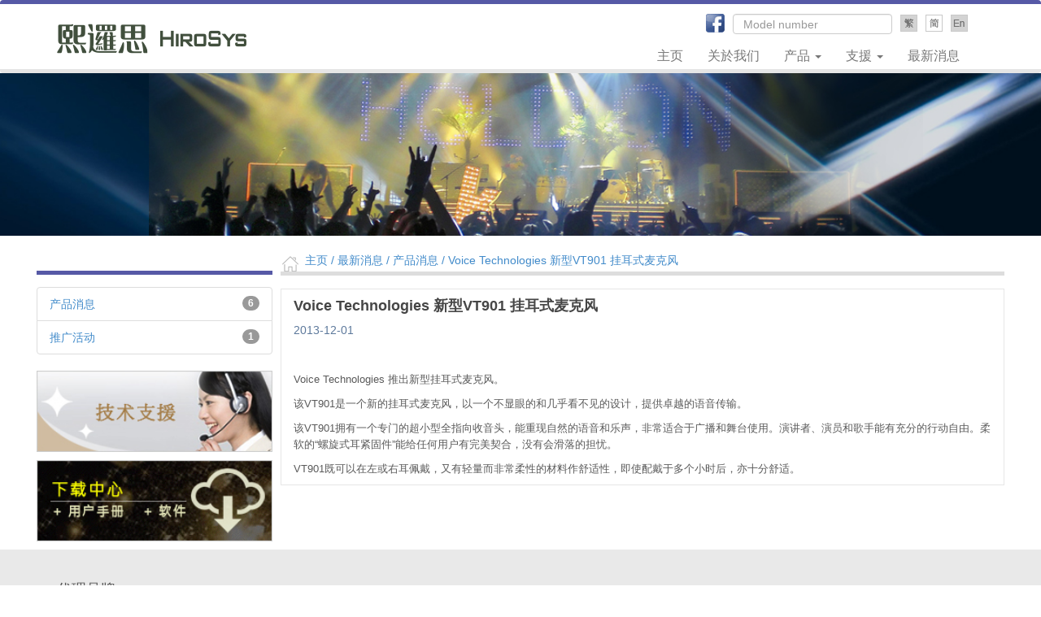

--- FILE ---
content_type: text/html; charset=UTF-8
request_url: http://hirosys.com/sc/news/detail/voice-technologies-%E6%96%B0%E5%9E%8Bvt901-%E6%8C%82%E8%80%B3%E5%BC%8F%E9%BA%A6%E5%85%8B%E9%A3%8E-3
body_size: 4639
content:
<!DOCTYPE html>
<html>
<head>
<title>Voice Technologies 新型VT901 挂耳式麦克风 - HiroSys Limited</title>
<meta charset="utf-8">
<meta name="viewport" content="width=device-width, initial-scale=1.0">
<meta name="keywords" content="VT901" />
<link rel="canonical" href="http://hirosys.com/sc/news/detail/voice-technologies-%E6%96%B0%E5%9E%8Bvt901-%E6%8C%82%E8%80%B3%E5%BC%8F%E9%BA%A6%E5%85%8B%E9%A3%8E-3"/>
<link rel="shortcut icon" href="/images/favicon.ico" />
<link rel="apple-touch-icon" sizes="144x144" href="/images/ipad-retina.png" />
<link rel="apple-touch-icon" sizes="114x114" href="/images/iphone-retina.png" />
<link rel="apple-touch-icon" sizes="72x72" href="/images/ipad.png" />
<link rel="apple-touch-icon" sizes="57x57" href="/images/iphone.png" />
<link rel="apple-touch-icon" href="/images/iphone.png" />
<!-- For Windows Phone (only 144x144 used)-->
<meta name="msapplication-TileImage" content="/images/ipad-retina.png" />

<link href="http://hirosys.com//bootstrap/css/bootstrap.css" rel="stylesheet" type="text/css" />
<!--[if gte IE 8]>
<link href="http://hirosys.com//css/ie8.css" rel="stylesheet" type="text/css" />
<![endif]-->
<!--[if lt IE 9]>
<script type="text/javascript" src="/js/html5shiv.js"></script>
<script type="text/javascript" src="/js/respond.min.js"></script>
<![endif]-->
<link href="http://hirosys.com//css/carousel.css" rel="stylesheet" type="text/css" />
<link href="http://hirosys.com//css/docs.css" rel="stylesheet" type="text/css" />
<link href="http://hirosys.com//css/style.css" rel="stylesheet" type="text/css" />
<link href="http://hirosys.com//css/jquery.fancybox.css" rel="stylesheet" type="text/css" />
<link href="http://hirosys.com//css/jquery.bxslider.css" rel="stylesheet" type="text/css" />
<script type="text/javascript" src="/js/jquery.js"></script>
<script type="text/javascript" src="/js/jquery.fancybox.pack.js"></script>
<script type="text/javascript" src="/js/jquery.bxslider.min.js"></script>
<meta name="google-site-verification" content="YSU0YucBLtWnlFOeuiEyuB13YhItVZI8xQWuypcLsRA" />
</head>
<body>

<script>
  (function(i,s,o,g,r,a,m){i['GoogleAnalyticsObject']=r;i[r]=i[r]||function(){
  (i[r].q=i[r].q||[]).push(arguments)},i[r].l=1*new Date();a=s.createElement(o),
  m=s.getElementsByTagName(o)[0];a.async=1;a.src=g;m.parentNode.insertBefore(a,m)
  })(window,document,'script','//www.google-analytics.com/analytics.js','ga');

  ga('create', 'UA-51327029-1', 'hiroshi.com.hk');
  ga('send', 'pageview');
</script>
  <div class="navbar-wrapper">
    <div class="container">
      <div class="navbar navbar-default navbar-fixed-top">
        <div class="container">
          <div class="navbar-header">
            <button type="button" class="navbar-toggle" data-toggle="collapse" data-target=".navbar-collapse">
              <span class="icon-bar"></span> <span class="icon-bar"></span>
              <span class="icon-bar"></span>
            </button>
            <a class="navbar-brand" href="/"><h1></h1></a>
          </div>
          <div class="navbar-collapse collapse">
            <ul class="navbar-nav list-inline">
              <li><img src="/images/facebook.gif" /></li>
              <li><input type="text" class="form-control" id="modelSearch" placeholder="Model number"></li>
              <li><a class="switch-language" href="http://hirosys.com/tc/news/detail/voice-technologies-%E6%96%B0%E5%9E%8B-vt901-%E6%8E%9B%E8%80%B3%E5%BC%8F%E9%BA%A5%E5%85%8B%E9%A2%A8-3"><img src="/images/tc-d.gif" /></a></li><li><a class="switch-language" href="http://hirosys.com/sc/news/detail/voice-technologies-%E6%96%B0%E5%9E%8Bvt901-%E6%8C%82%E8%80%B3%E5%BC%8F%E9%BA%A6%E5%85%8B%E9%A3%8E-3"><img src="/images/sc.gif" /></a></li><li><a class="switch-language" href="http://hirosys.com/en/news/detail/new-voice-technologies-vt901-earhanger-microphone-3"><img src="/images/en-d.gif" /></a></li>            </ul>
            <div class="clearfix"></div>
            <ul class="nav navbar-nav">
              <li><a href="http://hirosys.com/sc">主页</a></li>
              <li><a href="http://hirosys.com/sc/about-us">关於我们</a></li>
              <li class="dropdown"><a href="javascript:void(0);" class="dropdown-toggle"
                data-toggle="dropdown">产品 <b class="caret"></b></a>
                <ul class="dropdown-menu">
                <li><a href="http://hirosys.com/sc/product/hirosys/1" >HiroSys</a></li><li><a href="http://hirosys.com/sc/product/lundahl/1" >LUNDAHL</a></li><li><a href="http://hirosys.com/sc/product/voice-technologies/1" >Voice Technologies</a></li>                </ul>
              </li>
              <li class="dropdown"><a href="javascript:void(0);" class="dropdown-toggle" data-toggle="dropdown">支援 <b class="caret"></b></a> 
                 <ul class="dropdown-menu">
                    <li><a href="http://hirosys.com/sc/warranties" >保修中心</a></li>
                    <li><a href="http://hirosys.com/sc/download" >下载中心</a></li>
                    <li><a href="http://hirosys.com/sc/technical-support" >技术支援</a></li>
                    <li class="divider"></li>
                    <li role="presentation" class="dropdown-header">解决方案</li>
                    <li><a href="http://hirosys.com/sc/solution1" >直播机房解决方案</a></li>
                    <li><a href="http://hirosys.com/sc/solution2" >转播车解决方案</a></li>
                    <li><a href="http://hirosys.com/sc/solution3" >播控系统解决方案</a></li>
                    <li><a href="http://hirosys.com/sc/solution4" >录音棚解决方案</a></li>
                    <li><a href="http://hirosys.com/sc/solution5" >演播室解决方案</a></li>
                 </ul>
              </li>
              <li><a href="http://hirosys.com/sc/news/1">最新消息</a></li>
            </ul>
          </div>
        </div>
      </div>
    </div>
  </div>
  <div id="myCarousel" class="carousel slide" data-ride="carousel" data-interval="4000"><div class="wrapper"><div class="news-banner"><div class="container"></div></div></div></div> 
      <div class="container bs-docs-container" id="hir-main">
    <div class="row">
        <div class="row">
  <div class="col-md-3 check-1" id="sidebar" role="navigation">
    <div class="catgory">&nbsp;</div>
    <ul class="list-group"><li class="list-group-item"><span class="badge">6</span> <a href="http://hirosys.com/sc/news/%E4%BA%A7%E5%93%81%E6%B6%88%E6%81%AF/1">产品消息</a></li><li class="list-group-item"><span class="badge">1</span> <a href="http://hirosys.com/sc/news/%E6%8E%A8%E5%B9%BF%E6%B4%BB%E5%8A%A8/1">推广活动</a></li></ul><div class="nav-icon hidden-xs hidden-sm">
  <p><a href="http://hirosys.com/sc/technical-support"><img src="/images/bn_technical_support_sc.jpg" class="img-responsive" /></a> </p>
  <p><a href="http://hirosys.com/sc/download"><img src="/images/bn_download_sc.jpg" class="img-responsive" /></a></p>
</div> 
  </div>
  <div class="col-md-9 " role="main">
    <div class="row check-1" id="prod-details">
      <div class="location">
        <a href="http://hirosys.com/sc"> 主页 </a> / <a href="http://hirosys.com/sc/news/1">最新消息</a> / <a href="http://hirosys.com/sc/news/%E4%BA%A7%E5%93%81%E6%B6%88%E6%81%AF/1">产品消息 </a> / Voice Technologies 新型VT901 挂耳式麦克风      </div>
      <div class="thumbnail">
        <div class="container">
          <h4>Voice Technologies 新型VT901 挂耳式麦克风</h4>
          <div class="date">2013-12-01</div>
          <div>
            <br />
            <!-- AddThis Button BEGIN -->
            <div class="addthis_toolbox addthis_default_style">
            <a class="addthis_button_facebook_like" fb:like:layout="button_count"></a>
            <a class="addthis_button_tweet"></a>
            <a class="addthis_button_google_plusone" g:plusone:size="medium"></a>
            <a class="addthis_counter addthis_pill_style"></a>
            </div>
            <script type="text/javascript">var addthis_config = {"data_track_addressbar":true};</script>
            <script type="text/javascript" src="//s7.addthis.com/js/300/addthis_widget.js#pubid=ra-5381b11e291c4d4f"></script>
            <!-- AddThis Button END -->
            <br />
          </div>
          <div class="news-content"><p><span style="font-size: 10pt;"><span title="Voice Technologies 推出新型掛耳式麥克風。

">Voice Technologies 推出新型挂耳式麦克风。</span></span></p>
<p><span style="font-size: 10pt;"><span title="該VT901是一個新的掛耳式麥克風，以一個不顯眼的和幾乎看不見的設計，提供卓越的語音傳輸。

">该VT901是一个新的挂耳式麦克风，以一个不显眼的和几乎看不见的设计，提供卓越的语音传输。</span></span></p>
<p><span style="font-size: 10pt;"><span title="該VT901擁有一個專門的超小型全指向收音頭，能重現自然的語音和樂聲，非常適合於廣播和舞台使用。">该VT901拥有一个专门的超小型全指向收音头，能重现自然的语音和乐声，非常适合于广播和舞台使用。</span><span title="演講者、演員和歌手能有充分的行動自由。">演讲者、演员和歌手能有充分的行动自由。</span><span title="柔軟的&ldquo;螺旋式耳緊固件&rdquo;能給任何用戶有完美契合，沒有會滑落的擔憂。

">柔软的&ldquo;螺旋式耳紧固件&rdquo;能给任何用户有完美契合，没有会滑落的担忧。</span></span></p>
<p><span style="font-size: 10pt;"><span title="VT901既可以在左或右耳佩戴，又有輕量而非常柔性的材料作舒適性，即使配戴於多個小時後，亦十分舒適。">VT901既可以在左或右耳佩戴，又有轻量而非常柔性的材料作舒适性，即使配戴于多个小时后，亦十分舒适。</span></span></p></div>
        </div>
      </div>
    </div>    
  </div>
</div>
    </div>
  </div>
  <div class="wrapper" style="background-color: #E9E9E9;">
  <div class="container">

    <hr style="border-top: 0px solid #E9E9E9; width: 100%; ">
    <h4>代理品牌</h4>
    <div class="row">
    <div class="col-lg-3 col-sm-6 col-md-4"><a href="http://hirosys.com/sc/product/hirosys/1" class="thumbnail"><img alt="HiroSys" title="HiroSys" src="/uploads/Brand/logo_hirosys.png" /></a></div><div class="col-lg-3 col-sm-6 col-md-4"><a href="http://hirosys.com/sc/product/lundahl/1" class="thumbnail"><img alt="LUNDAHL" title="LUNDAHL" src="/uploads/Brand/logo_lundahl.png" /></a></div><div class="col-lg-3 col-sm-6 col-md-4"><a href="http://hirosys.com/sc/product/voice-technologies/1" class="thumbnail"><img alt="Voice Technologies" title="Voice Technologies" src="/uploads/Brand/logo_voice_swit.png" /></a></div>    </div>
	</div>
	</div>
  <footer>
    <div class="container">

	<!-- 
      <ul class="bs-masthead-links">
        <li class="sublogo">&copy;2026 熙邏思有限公司 版權所有。</li>
        <li><a href="http://hirosys.com/sc/privacy">私隐政策</a></li>
        <li><a href="http://hirosys.com/sc/terms-and-conditions">免责声明</a></li>
      </ul>
      <div>如有任何争议，熙邏思有限公司保留最终决定权。</div>
	  -->

	  <div class="row bs-masthead-links">
  
   <div class="col-md-3" style="padding-top: 15px;">
  <a href="http://hirosys.com/sc/privacy">私隐政策</a> | 
  <a href="http://hirosys.com/sc/terms-and-conditions">免责声明</a>  
  </div>
  <dir class="col-md-9">
  &copy;2026 熙邏思有限公司 版權所有。<br/>
  如有任何争议，熙邏思有限公司保留最终决定权。  </div> 
</div>
    </div>
  </footer>
<script type="text/javascript" src="/bootstrap/js/bootstrap.min.js"></script>
  
<script type="text/javascript" src="/js/holder.js"></script>
<script type="text/javascript" src="/js/scrolltopcontrol.js"></script>



<script type="text/javascript">
//<![CDATA[
$("#modelSearch").typeahead({
	items : 10,
	minLength : 2,
	source : function(query, callback) {
		$.ajax({
			url : ["http:","","hirosys.com","sc","site","search",""].join('/') + encodeURIComponent(query),
			type : "GET",
			dataType : "json",
			success : function(data) {
				  callback(data);		
			}
		});
	},
	process: function (items) {
      return this.render(items.slice(0, this.options.items)).show()
    },
    render: function (items) {
        var that = this
    
        var result = $(items).map(function (i, item) {
          i = $(that.options.item).attr("data-value", item.modelNo)
          i.find("a").html(that.highlighter(item.modelNo)).attr("href", item.url);
          return i[0]
        })
    
        result.first().addClass('active')
        this.$menu.html(result)
        return this
    },
    select: function () {
        var val = this.$menu.find(".active").find("a").attr('href');
        if(val)
        {
            window.location = val;
        }
    }
});

$('.bxslider').bxSlider({
    auto: true
});
//]]>
</script>
<script defer src="https://static.cloudflareinsights.com/beacon.min.js/vcd15cbe7772f49c399c6a5babf22c1241717689176015" integrity="sha512-ZpsOmlRQV6y907TI0dKBHq9Md29nnaEIPlkf84rnaERnq6zvWvPUqr2ft8M1aS28oN72PdrCzSjY4U6VaAw1EQ==" data-cf-beacon='{"version":"2024.11.0","token":"708d88564c1d4f3ca22166b3e34f1711","r":1,"server_timing":{"name":{"cfCacheStatus":true,"cfEdge":true,"cfExtPri":true,"cfL4":true,"cfOrigin":true,"cfSpeedBrain":true},"location_startswith":null}}' crossorigin="anonymous"></script>
</body>
</html>


--- FILE ---
content_type: text/css
request_url: http://hirosys.com//css/docs.css
body_size: 49242
content:
/*
 * Bootstrap Documentation
 * Special styles for presenting Bootstrap's documentation and code examples.
 *
 * Table of contents:
 *
 * Scaffolding
 * Main navigation
 * Footer
 * Social buttons
 * Homepage
 * Page headers
 * Old docs callout
 * Ads
 * Side navigation
 * Docs sections
 * Callouts
 * Grid styles
 * Examples
 * Code snippets (highlight)
 * Responsive tests
 * Glyphicons
 * Customizer
 * Miscellaneous
 */


/*
 * Scaffolding
 *
 * Update the basics of our documents to prep for docs content.
 */

body {
  position: relative; /* For scrollyspy */
  padding-top: 50px; /* Account for fixed navbar */
}

/* Keep code small in tables on account of limited space */
.table code {
  font-size: 13px;
  font-weight: normal;
}

/* Outline button for use within the docs */
.btn-outline {
  color: #563d7c;
  background-color: #fff;
  border-color: #e5e5e5;
}
.btn-outline:hover,
.btn-outline:focus,
.btn-outline:active {
  color: #fff;
  background-color: #563d7c;
  border-color: #563d7c;
}

/* Inverted outline button (white on dark) */
.btn-outline-inverse {
  color: #fff;
  background-color: transparent;
  border-color: #cdbfe3;
}
.btn-outline-inverse:hover,
.btn-outline-inverse:focus,
.btn-outline-inverse:active {
  color: #563d7c;
  text-shadow: none;
  background-color: #fff;
  border-color: #fff;
}


/*
 * Main navigation
 *
 * Turn the `.navbar` at the top of the docs purple.
 */

.bs-docs-nav {
  text-shadow: 0 -1px 0 rgba(0,0,0,.15);
  background-color: #563d7c;
  border-color: #463265;
  box-shadow: 0 1px 0 rgba(255,255,255,.1);
}
.bs-docs-nav .navbar-collapse {
  border-color: #463265;
}
.bs-docs-nav .navbar-brand {
  color: #fff;
}
.bs-docs-nav .navbar-nav > li > a {
  color: #cdbfe3;
}
.bs-docs-nav .navbar-nav > li > a:hover {
  color: #fff;
}
.bs-docs-nav .navbar-nav > .active > a,
.bs-docs-nav .navbar-nav > .active > a:hover {
  color: #fff;
  background-color: #463265;
}
.bs-docs-nav .navbar-toggle {
  border-color: #563d7c;
}
.bs-docs-nav .navbar-toggle:hover {
  background-color: #463265;
  border-color: #463265;
}


/*
 * Footer
 *
 * Separated section of content at the bottom of all pages, save the homepage.
 */

.bs-footer {
  padding-top: 40px;
  padding-bottom: 30px;
  margin-top: 100px;
  color: #777;
  text-align: center;
  border-top: 1px solid #e5e5e5;
}
.footer-links {
  margin: 10px 0;
  padding-left: 0;
}
.footer-links li {
  display: inline;
  padding: 0 2px;
}
.footer-links li:first-child {
  padding-left: 0;
}

@media (min-width: 768px) {
  .bs-footer {
    text-align: left;
  }
  .bs-footer p {
    margin-bottom: 0;
  }
}


/*
 * Social buttons
 *
 * Twitter and GitHub social action buttons (for homepage and footer).
 */

.bs-social {
  margin-top: 20px;
  margin-bottom: 20px;
  text-align: center;
}
.bs-social-buttons {
  display: inline-block;
  margin-bottom: 0;
  padding-left: 0;
  list-style: none;
}
.bs-social-buttons li {
  display: inline-block;
  line-height: 1;
  padding: 5px 8px;
}
.bs-social-buttons .twitter-follow-button {
  width: 225px !important;
}
.bs-social-buttons .twitter-share-button {
  width: 98px !important;
}
/* Style the GitHub buttons via CSS instead of inline attributes */
.github-btn {
  border: 0;
  overflow: hidden;
}

@media screen and (min-width: 768px) {
  .bs-social {
    text-align: left;
  }
  .bs-social-buttons li:first-child {
    padding-left: 0;
  }
}


/*
 * Topography, yo!
 *
 * Apply the map background via base64 and relevant colors where we need 'em.
 */

.bs-docs-home,
.bs-header {
  color: #cdbfe3;
  background-color: #563d7c;
  background-image: url([data-uri]);
}


/*
 * Homepage
 *
 * Tweaks to the custom homepage and the masthead (main jumbotron).
 */

 /* Masthead (headings and download button) */
 .bs-masthead {
  position: relative;
  padding: 30px 15px;
  text-align: center;
  text-shadow: 0 1px 0 rgba(0,0,0,.15);
}
.bs-masthead h1 {
  font-size: 50px;
  line-height: 1;
  color: #fff;
}
.bs-masthead .btn-outline {
  margin-top: 20px;
  margin-bottom: 20px;
  padding: 18px 24px;
  font-size: 21px;
}

/* Links to project-level content like the repo, Expo, etc */
.bs-masthead-links {
  margin-top: 20px;
  margin-bottom: 20px;
  padding: 0 15px;
  list-style: none;
  text-align: center;
}
.bs-masthead-links li {
  display: inline;
}
.bs-masthead-links li + li {
  margin-left: 20px;
}
.bs-masthead-links a {
  color: #fff;
}

@media screen and (min-width: 768px) {
  .bs-masthead {
    text-align: left;
    padding-top:    140px;
    padding-bottom: 140px;
  }
  .bs-masthead h1 {
    font-size: 100px;
  }
  .bs-masthead .lead {
    margin-right: 25%;
    font-size: 30px;
  }
  .bs-masthead-links {
    padding: 0;
    text-align: left;
  }
}


/*
 * Page headers
 *
 * Jumbotron-esque headers at the top of every page that's not the homepage.
 */


/* Page headers */
.bs-header {
  padding: 30px 15px 40px; /* side padding builds on .container 15px, so 30px */
  font-size: 16px;
  text-align: center;
  text-shadow: 0 1px 0 rgba(0,0,0,.15);
}
.bs-header h1 {
  color: #fff;
}
.bs-header p {
  font-weight: 300;
  line-height: 1.5;
}
.bs-header .container {
  position: relative;
}

@media screen and (min-width: 768px) {
  .bs-header {
    font-size: 21px;
    text-align: left;
  }
  .bs-header h1 {
    font-size: 60px;
    line-height: 1;
  }
}

@media screen and (min-width: 992px) {
  .bs-header h1,
  .bs-header p {
    margin-right: 380px;
  }
}


/*
 * Carbon ads
 *
 * Single display ad that shows on all pages (except homepage) in page headers.
 * The hella `!important` is required for any pre-set property.
 */

.carbonad {
  width: auto !important;
  margin: 50px -30px -40px !important;
  padding: 20px !important;
  overflow: hidden; /* clearfix */
  height: auto !important;
  font-size: 13px !important;
  line-height: 16px !important;
  text-align: left;
  background: #463265 !important;
  border: 0 !important;
  box-shadow: inset 0 3px 5px rgba(0,0,0,.075);
}
.carbonad-img {
  margin: 0 !important;
}
.carbonad-text,
.carbonad-tag {
  float: none !important;
  display: block !important;
  width: auto !important;
  height: auto !important;
  margin-left: 145px !important;
  font-family: "Helvetica Neue", Helvetica, Arial, sans-serif !important;
}
.carbonad-text {
  padding-top: 0 !important;
}
.carbonad-tag {
  color: #cdbfe3 !important;
  text-align: left !important;
}
.carbonad-text a,
.carbonad-tag a {
  color: #fff !important;
}
.carbonad #azcarbon > img {
  display: none; /* hide what I assume are tracking images */
}

@media screen and (min-width: 768px) {
  .carbonad {
    margin: 0 !important;
    border-radius: 4px;
    box-shadow: inset 0 3px 5px rgba(0,0,0,.075), 0 1px 0 rgba(255,255,255,.1);
  }
}

@media screen and (min-width: 992px) {
  .carbonad {
    position: absolute;
    top: 20px;
    right: 0;
    padding: 15px !important;
    width: 330px !important;
    min-height: 132px;
  }
}


/*
 * Callout for 2.3.2 docs
 *
 * Only appears below page headers (not on the homepage). The homepage gets its
 * own link with the masthead links.
 */

.bs-old-docs {
  padding: 15px 20px;
  color: #777;
  background-color: #fafafa;
  border-top: 1px solid #fff;
  border-bottom: 1px solid #e5e5e5;
}
.bs-old-docs strong {
  color: #555;
}


/*
 * Side navigation
 *
 * Scrollspy and affixed enhanced navigation to highlight sections and secondary
 * sections of docs content.
 */

/* By default it's not affixed in mobile views, so undo that */
.bs-sidebar.affix {
  position: static;
}

/* First level of nav */
.bs-sidenav {
  margin-top: 30px;
  margin-bottom: 30px;
  padding-top:    10px;
  padding-bottom: 10px;
  text-shadow: 0 1px 0 #fff;
  background-color: #f7f5fa;
  border-radius: 5px;
}

/* All levels of nav */
.bs-sidebar .nav > li > a {
  display: block;
  color: #716b7a;
  padding: 5px 20px;
}
.bs-sidebar .nav > li > a:hover,
.bs-sidebar .nav > li > a:focus {
  text-decoration: none;
  background-color: #e5e3e9;
  border-right: 1px solid #dbd8e0;
}
.bs-sidebar .nav > .active > a,
.bs-sidebar .nav > .active:hover > a,
.bs-sidebar .nav > .active:focus > a {
  font-weight: bold;
  color: #563d7c;
  background-color: transparent;
  border-right: 1px solid #563d7c;
}

/* Nav: second level (shown on .active) */
.bs-sidebar .nav .nav {
  display: none; /* Hide by default, but at >768px, show it */
  margin-bottom: 8px;
}
.bs-sidebar .nav .nav > li > a {
  padding-top:    3px;
  padding-bottom: 3px;
  padding-left: 30px;
  font-size: 90%;
}

/* Show and affix the side nav when space allows it */
@media screen and (min-width: 992px) {
  .bs-sidebar .nav > .active > ul {
    display: block;
  }
  /* Widen the fixed sidebar */
  .bs-sidebar.affix,
  .bs-sidebar.affix-bottom {
    width: 213px;
  }
  .bs-sidebar.affix {
    position: fixed; /* Undo the static from mobile first approach */
    top: 80px;
  }
  .bs-sidebar.affix-bottom {
    position: absolute; /* Undo the static from mobile first approach */
  }
  .bs-sidebar.affix-bottom .bs-sidenav,
  .bs-sidebar.affix .bs-sidenav {
    margin-top: 0;
    margin-bottom: 0;
  }
}
@media screen and (min-width: 1200px) {
  /* Widen the fixed sidebar again */
  .bs-sidebar.affix-bottom,
  .bs-sidebar.affix {
    width: 263px;
  }
}


/*
 * Docs sections
 *
 * Content blocks for each component or feature.
 */

/* Space things out */
.bs-docs-section + .bs-docs-section {
  padding-top: 40px;
}

/* Janky fix for preventing navbar from overlapping */
h1[id] {
  padding-top: 80px;
  margin-top: -45px;
}


/*
 * Callouts
 *
 * Not quite alerts, but custom and helpful notes for folks reading the docs.
 * Requires a base and modifier class.
 */

/* Common styles for all types */
.bs-callout {
  margin: 20px 0;
  padding: 15px 30px 15px 15px;
  border-left: 5px solid #eee;
}
.bs-callout h4 {
  margin-top: 0;
}
.bs-callout p:last-child {
  margin-bottom: 0;
}
.bs-callout code,
.bs-callout .highlight {
  background-color: #fff;
}

/* Variations */
.bs-callout-danger {
  background-color: #fcf2f2;
  border-color: #dFb5b4;
}
.bs-callout-warning {
  background-color: #fefbed;
  border-color: #f1e7bc;
}
.bs-callout-info {
  background-color: #f0f7fd;
  border-color: #d0e3f0;
}


/*
 * Grid examples
 *
 * Highlight the grid columns within the docs so folks can see their padding,
 * alignment, sizing, etc.
 */

.show-grid {
  margin-bottom: 15px;
}
.show-grid [class^="col-"] {
  padding-top: 10px;
  padding-bottom: 10px;
  background-color: #eee;
  border: 1px solid #ddd;
  background-color: rgba(86,61,124,.15);
  border: 1px solid rgba(86,61,124,.2);
}


/*
 * Examples
 *
 * Isolated sections of example content for each component or feature. Usually
 * followed by a code snippet.
 */

.bs-example {
  position: relative;
  padding: 45px 15px 15px;
  margin: 0 -15px 15px;
  background-color: #fafafa;
  box-shadow: inset 0 3px 6px rgba(0,0,0,.05);
  border-color: #e5e5e5 #eee #eee;
  border-style: solid;
  border-width: 1px 0;
}
/* Echo out a label for the example */
.bs-example:after {
  content: "Example";
  position: absolute;
  top:  15px;
  left: 15px;
  font-size: 12px;
  font-weight: bold;
  color: #bbb;
  text-transform: uppercase;
  letter-spacing: 1px;
}

/* Tweak display of the code snippets when following an example */
.bs-example + .highlight {
  margin: -15px -15px 15px;
  border-radius: 0;
  border-width: 0 0 1px;
}

/* Make the examples and snippets not full-width */
@media screen and (min-width: 768px) {
  .bs-example {
    margin-left: 0;
    margin-right: 0;
    background-color: #fff;
    border-width: 1px;
    border-color: #ddd;
    border-radius: 4px 4px 0 0;
    box-shadow: none;
  }
  .bs-example + .highlight {
    margin-top: -16px;
    margin-left: 0;
    margin-right: 0;
    border-width: 1px;
    border-bottom-left-radius: 4px;
    border-bottom-right-radius: 4px;
  }
}

/* Tweak content of examples for optimum awesome */
.bs-example > p:last-child,
.bs-example > ul:last-child,
.bs-example > ol:last-child,
.bs-example > blockquote:last-child,
.bs-example > .form-control:last-child,
.bs-example > .table:last-child,
.bs-example > .navbar:last-child,
.bs-example > .jumbotron:last-child,
.bs-example > .alert:last-child,
.bs-example > .panel:last-child,
.bs-example > .list-group:last-child,
.bs-example > .well:last-child,
.bs-example > .progress:last-child,
.bs-example > .table-responsive:last-child > .table {
  margin-bottom: 0;
}
.bs-example > p > .close {
  float: none;
}

/* Typography */
.bs-example-type .table td:last-child {
  color: #999;
  vertical-align: middle;
}
.bs-example-type .table td {
  padding: 15px 0;
  border-color: #eee;
}
.bs-example-type .table tr:first-child td {
  border-top: 0;
}
.bs-example-type h1,
.bs-example-type h2,
.bs-example-type h3,
.bs-example-type h4,
.bs-example-type h5,
.bs-example-type h6 {
  margin: 0;
}

/* Images */
.bs-example > .img-circle,
.bs-example > .img-rounded,
.bs-example > .img-thumbnail {
  margin: 5px;
}

/* Buttons */
.bs-example > .btn,
.bs-example > .btn-group {
  margin-top: 5px;
  margin-bottom: 5px;
}
.bs-example > .btn-toolbar + .btn-toolbar {
  margin-top: 10px;
}

/* Forms */
.bs-example-control-sizing select,
.bs-example-control-sizing input[type="text"] + input[type="text"] {
  margin-top: 10px;
}
.bs-example-form .input-group {
  margin-bottom: 10px;
}
.bs-example > textarea.form-control {
  resize: vertical;
}

/* List groups */
.bs-example > .list-group {
  max-width: 400px;
}

/* Navbars */
.bs-example .navbar:last-child {
  margin-bottom: 0;
}
.bs-navbar-top-example,
.bs-navbar-bottom-example {
  z-index: 1;
  padding: 0;
  overflow: hidden; /* cut the drop shadows off */
}
.bs-navbar-top-example .navbar-header,
.bs-navbar-bottom-example .navbar-header {
  margin-left: 0;
}
.bs-navbar-top-example .navbar-fixed-top,
.bs-navbar-bottom-example .navbar-fixed-bottom {
  position: relative;
  margin-left: 0;
  margin-right: 0;
}
.bs-navbar-top-example {
  padding-bottom: 45px;
}
.bs-navbar-top-example:after {
  top: auto;
  bottom: 15px;
}
.bs-navbar-top-example .navbar-fixed-top {
  top: -1px;
}
.bs-navbar-bottom-example {
  padding-top: 45px;
}
.bs-navbar-bottom-example .navbar-fixed-bottom {
  bottom: -1px;
}
.bs-navbar-bottom-example .navbar {
  margin-bottom: 0;
}
@media (min-width: 768px) {
  .bs-navbar-top-example .navbar-fixed-top,
  .bs-navbar-bottom-example .navbar-fixed-bottom {
    position: absolute;
  }
  .bs-navbar-top-example {
    border-radius: 0 0 4px 4px;
  }
  .bs-navbar-bottom-example {
    border-radius: 4px 4px 0 0;
  }
}

/* Pagination */
.bs-example .pagination {
  margin-top: 10px;
  margin-bottom: 10px;
}

/* Pager */
.bs-example > .pager {
  margin-top: 0;
}

/* Example modals */
.bs-example-modal {
  background-color: #f5f5f5;
}
.bs-example-modal .modal {
  position: relative;
  top: auto;
  right: auto;
  left: auto;
  bottom: auto;
  z-index: 1;
  display: block;
}
.bs-example-modal .modal-dialog {
  left: auto;
  margin-left: auto;
  margin-right: auto;
}

/* Example dropdowns */
.bs-example > .dropdown > .dropdown-menu {
  position: static;
  display: block;
  margin-bottom: 5px;
}

/* Example tabbable tabs */
.bs-example-tabs .nav-tabs {
  margin-bottom: 15px;
}

/* Tooltips */
.bs-example-tooltips {
  text-align: center;
}
.bs-example-tooltips > .btn {
  margin-top: 5px;
  margin-bottom: 5px;
}

/* Popovers */
.bs-example-popover {
  padding-bottom: 24px;
  background-color: #f9f9f9;
}
.bs-example-popover .popover {
  position: relative;
  display: block;
  float: left;
  width: 260px;
  margin: 20px;
}

/* Scrollspy demo on fixed height div */
.scrollspy-example {
  position: relative;
  height: 200px;
  margin-top: 10px;
  overflow: auto;
}


/*
 * Code snippets
 *
 * Generated via Pygments and Jekyll, these are snippets of HTML, CSS, and JS.
 */

.highlight {
  display: none; /* hidden by default, until >480px */
  padding: 9px 14px;
  margin-bottom: 14px;
  background-color: #f7f7f9;
  border: 1px solid #e1e1e8;
  border-radius: 4px;
}
.highlight pre {
  padding: 0;
  margin-top: 0;
  margin-bottom: 0;
  background-color: transparent;
  border: 0;
  white-space: nowrap;
}
.highlight pre code {
  font-size: inherit;
  color: #333; /* Effectively the base text color */
}
.highlight pre .lineno {
  display: inline-block;
  width: 22px;
  padding-right: 5px;
  margin-right: 10px;
  text-align: right;
  color: #bebec5;
}

/* Show code snippets when we have the space */
@media screen and (min-width: 481px) {
  .highlight {
    display: block;
  }
}


/*
 * Responsive tests
 *
 * Generate a set of tests to show the responsive utilities in action.
 */

/* Responsive (scrollable) doc tables */
.table-responsive .highlight pre {
  white-space: normal;
}

/* Utility classes table  */
.bs-table th small,
.responsive-utilities th small {
  display: block;
  font-weight: normal;
  color: #999;
}
.responsive-utilities tbody th {
  font-weight: normal;
}
.responsive-utilities td {
  text-align: center;
}
.responsive-utilities td.is-visible {
  color: #468847;
  background-color: #dff0d8 !important;
}
.responsive-utilities td.is-hidden {
  color: #ccc;
  background-color: #f9f9f9 !important;
}

/* Responsive tests */
.responsive-utilities-test {
  margin-top: 5px;
}
.responsive-utilities-test .col-xs-6 {
  margin-bottom: 10px;
}
.responsive-utilities-test span {
  padding: 15px 10px;
  font-size: 14px;
  font-weight: bold;
  line-height: 1.1;
  text-align: center;
  border-radius: 4px;
}
.visible-on .col-xs-6 .hidden-xs,
.visible-on .col-xs-6 .hidden-sm,
.visible-on .col-xs-6 .hidden-md,
.visible-on .col-xs-6 .hidden-lg,
.hidden-on .col-xs-6 .visible-xs,
.hidden-on .col-xs-6 .visible-sm,
.hidden-on .col-xs-6 .visible-md,
.hidden-on .col-xs-6 .visible-lg {
  color: #999;
  border: 1px solid #ddd;
}
.visible-on .col-xs-6 .visible-xs,
.visible-on .col-xs-6 .visible-sm,
.visible-on .col-xs-6 .visible-md,
.visible-on .col-xs-6 .visible-lg,
.hidden-on .col-xs-6 .hidden-xs,
.hidden-on .col-xs-6 .hidden-sm,
.hidden-on .col-xs-6 .hidden-md,
.hidden-on .col-xs-6 .hidden-lg {
  color: #468847;
  background-color: #dff0d8;
  border: 1px solid #d6e9c6;
}


/*
 * Glyphicons
 *
 * Special styles for displaying the icons and their classes in the docs.
 */

.bs-glyphicons {
  padding-left: 0;
  padding-bottom: 1px;
  margin-bottom: 20px;
  list-style: none;
  overflow: hidden;
}
.bs-glyphicons li {
  float: left;
  width: 25%;
  height: 115px;
  padding: 10px;
  margin: 0 -1px -1px 0;
  font-size: 12px;
  line-height: 1.4;
  text-align: center;
  border: 1px solid #ddd;
}
.bs-glyphicons .glyphicon {
  display: block;
  margin: 5px auto 10px;
  font-size: 24px;
}
.bs-glyphicons li:hover {
  background-color: rgba(86,61,124,.1);
}

@media (min-width: 768px) {
  .bs-glyphicons li {
    width: 12.5%;
  }
}


/*
 * Customizer
 *
 * Since this is so form control heavy, we have quite a few styles to customize
 * the display of inputs, headings, and more. Also included are all the download
 * buttons and actions.
 */

.bs-customizer .toggle {
  float: right;
  margin-top: 85px; /* On account of ghetto navbar fix */
}

/* Headings and form contrls */
.bs-customizer label {
  margin-top: 10px;
  font-weight: 500;
  color: #444;
}
.bs-customizer h2 {
  margin-top: 0;
  margin-bottom: 5px;
  padding-top: 30px;
}
.bs-customizer h4 {
  margin-top: 15px;
}
.bs-customizer input[type="text"] {
  font-family: Menlo, Monaco, Consolas, "Courier New", monospace;
  background-color: #fafafa;
}
.bs-customizer .help-block {
  font-size: 12px;
}

/* For the variables, use regular weight */
#less-section label {
  font-weight: normal;
}

/* Downloads */
.bs-customize-download .btn-outline {
  padding: 20px;
}

/* Error handling */
.bs-customizer-alert {
  position: fixed;
  top: 51px;
  left: 0;
  right: 0;
  z-index: 1030;
  padding: 15px 0;
  color: #fff;
  background-color: #d9534f;
  box-shadow: inset 0 1px 0 rgba(255,255,255,.25);
  border-bottom: 1px solid #b94441;
}
.bs-customizer-alert .close {
  margin-top: -4px;
  font-size: 24px;
}
.bs-customizer-alert p {
  margin-bottom: 0;
}
.bs-customizer-alert .glyphicon {
  margin-right: 5px;
}
.bs-customizer-alert pre {
  margin: 10px 0 0;
  color: #fff;
  background-color: #a83c3a;
  border-color: #973634;
  box-shadow: inset 0 2px 4px rgba(0,0,0,.05), 0 1px 0 rgba(255,255,255,.1);
}


/*
 * Miscellaneous
 *
 * Odds and ends for optimum docs display.
 */

/* Examples gallery: space out content better */
.bs-examples h4 {
  margin-bottom: 5px;
}
.bs-examples p {
  margin-bottom: 20px;
}

/* Pseudo :focus state for showing how it looks in the docs */
#focusedInput {
  border-color: rgba(82,168,236,.8);
  outline: 0;
  outline: thin dotted \9; /* IE6-9 */
  -moz-box-shadow: 0 0 8px rgba(82,168,236,.6);
       box-shadow: 0 0 8px rgba(82,168,236,.6);
}

/* Better spacing on download options in getting started */
.bs-docs-dl-options h4 {
  margin-top: 15px;
  margin-bottom: 5px;
}


--- FILE ---
content_type: text/css
request_url: http://hirosys.com//css/style.css
body_size: 2449
content:
*, h1, h2, h3, h4, h5, h6, .h1, .h2, .h3, .h4, .h5, .h6 {
    font-family: Microsoft JhengHei, Arial, Helvetica, MingLiU, Verdana, sans-serif, SimSun, �s�ө���;
}

body {
    padding-bottom: 0px;
    color: #5a5a5a;
}

.dropdown-header {
    display: block;
    padding: 3px 20px;
    font-size: 16px;
    line-height: 1.428571429;
    color: #FFFFFF;
    background-color: rgb(170, 154, 70);
}

.navbar-inverse {
    background-color: #222222;
    border-color: #080808;
}



.navbar {
    background-color: #fff;
    border-top: 5px solid #5659a6;
    border-bottom: 5px solid #e5e5e5;
}

.well {
    padding: 5px;
}

.date {
    color: #5c789b;
}

.navbar-default .navbar-nav > .active > a, .navbar-default .navbar-nav > .active > a:hover, .navbar-default .navbar-nav > .active > a:focus {
    color: #555555;
    background-color: #e7e7e7;
}

.form-control {
    height: 25px;
    line-height: 12px;
}


.clearfix {
    height: 40px;
}

.navbar-nav > li > a {
    padding-top: 10px;
    padding-bottom: 10px;
    line-height: 3px;
}



#new_list a:link, a:visited, a:hover, a:active {
    text-decoration: none;
}

#new_list h4 {
    text-align: left;
}

#new_list th {
    width: 80px;
    max-width: 80px;
}

    #new_list th img {
        max-width: 100%;
    }


.date {
    white-space: nowrap;
}


#nav {
    border-collapse: collapse;
    text-align: center;
    margin: 30px auto 30px;
    padding: 10px;
    font-size: 1.2em;
    font-weight: bold;
    word-spacing: 0.6em;
    border: 1px solid #f0f0f0;
    width: auto;
    background-color: #f9f9f9;
}

#hir-main h1 {
    background-image: url('../images/comm.png');
    width: 300px;
    height: 32px;
    background-position: 0px 600px !important;
    margin-top: 0px;
}




.bnr {
    float: right;
    vertical-align: middle;
}

    .bnr img {
        width: 100%;
    }

.thumbnail {
    border: 1px solid #CCC;
    margin-bottom: 10px;
}

.product-img {
    min-height: 150px;
}

.carousel {
    margin-bottom: 20px;
    margin-top: 20px;
}

.navbar-form {
    background: url(../images/form-search.jpg) 0 0 repeat-x #313131;
    border-bottom: #585858 1px solid;
    -webkit-border-radius: 3px;
    -moz-border-radius: 3px;
    border-radius: 3px;
    margin: 19px 0px 0 0;
    float: right;
}

    .navbar-form a {
        margin: 0;
        display: inline-block;
        width: 40px;
        height: 33px;
        background: url(../images/search.png) 0 0 no-repeat;
        float: right;
    }



.product-mainxxx {
    background-color: #97ce68;
    color: #E6FFDF;
    padding: 5px;
    text-align: left;
    min-height: 120px;
    font-size: 1.1em;
}

.product-main {
    background-color: #9FB988;
    color: #E4FFCD;
    padding: 5px;
    text-align: left;
    min-height: 130px;
    font-size: 1.0em;
}



    .product-main .main-model {
        color: #ffffff;
        padding: 5px;
        text-align: left;
        font-size: 1.2em;
        font-weight: bold;
        border-bottom: 1px solid #F5FDEF;
    }


h5.brand {
    color: #464646;
    font-size: 1.3em;
    font-weight: bold;
}




.products-info {
    background-color: #FFF;
    color: #a5a4a4;
    padding: 10px;
    text-align: left;
}



.product-border {
    border: 1px solid #cfd1d1;
    text-align: center;
    min-height: 200px;
}

    .product-border .thumbnail-wrap {
        text-align: center;
        min-height: 130px;
    }

        .product-border .thumbnail-wrap img {
            max-height: 100%;
            max-width: 100%;
        }

#prod-thum .thumbnail {
    border: 1px solid #e6e6e6;
    padding: 0px;
    margin-bottom: 10px;
    border-radius: 0px;
    min-height: 330px;
}

    #prod-thum .thumbnail .thumbnail-wrap {
        text-align: center;
    }

        #prod-thum .thumbnail .thumbnail-wrap img {
            max-width: 100%;
            max-height: 100%;
        }


#prod-thum .pull-right {
    position: absolute;
    right: 4px;
}


#prod-details .thumbnail {
    border: 1px solid #e6e6e6;
    padding: 0px;
    border-radius: 0px;
}

#prod-details .thumb-wrap {
    border: 1px solid #e6e6e6;
    padding: 4px;
    display: block;
    width: 120px;
    height: 120px;
}

    #prod-details .thumb-wrap img {
        max-width: 100%;
    }

#prod-details .bs-masthead-links li {
    float: left;
}


.carousel .item {
    height: 490px;
    background-color: #777;
}

.box-main {
    border: 0px solid #cfd1d1;
    padding-right: 5px;
    padding-left: 5px;
    margin-bottom: 10px;
}




.banner-1 {
    background: url(../images/banner1.jpg) no-repeat top center;
    -webkit-background-size: cover;
    -moz-background-size: cover;
    -o-background-size: cover;
    background-size: cover;
}


.banner-2 {
    background: url(../images/banner2.jpg) no-repeat top center;
    -webkit-background-size: cover;
    -moz-background-size: cover;
    -o-background-size: cover;
    background-size: cover;
}



.banner-3 {
    background: url(../images/banner3.jpg) no-repeat top center;
    -webkit-background-size: cover;
    -moz-background-size: cover;
    -o-background-size: cover;
    background-size: cover;
}


.products-banner-1 {
    /*   background: url(../images/products_banner1.jpg) no-repeat top center;*/
    background-repeat: no-repeat;
    background-position: center top;
    -webkit-background-size: cover;
    -moz-background-size: cover;
    -o-background-size: cover;
    background-size: cover;
    height: 200px;
}




.news-banner {
    background: url(../images/banner_news.jpg) no-repeat center;
    -webkit-background-size: cover;
    -moz-background-size: cover;
    -o-background-size: cover;
    background-size: cover;
    height: 200px;
}


.about-banner {
    background: url(../images/banner2.jpg) no-repeat center;
    -webkit-background-size: cover;
    -moz-background-size: cover;
    -o-background-size: cover;
    background-size: cover;
    height: 200px;
}

.download-banner {
    background: url(../images/banner_download.jpg) no-repeat top center;
    -webkit-background-size: cover;
    -moz-background-size: cover;
    -o-background-size: cover;
    background-size: cover;
    height: 150px;
}


.desc {
    font-weight: normal;
    display: block;
    margin: -.5em 0 .6em;
    text-overflow: ellipsis;
    overflow: hidden;
    white-space: nowrap;
}

footer {
    position: relative;
    color: #ffffff;
    background-color: #797b80;
}


.news {
    background: transparent url(../images/comm.png) 0 -366px no-repeat;
    color: #ff6766;
    font-weight: bold;
    padding-bottom: 13px;
    padding-left: 40px;
    padding-top: 13px;
}


.new_product {
    background: transparent url(../images/comm.png) 0 -193px no-repeat;
    color: #94846e;
    font-weight: bold;
    padding-bottom: 13px;
    padding-left: 40px;
    padding-top: 13px;
}



.sublogo {
    background: transparent url(../images/comm.png) 0 -133px no-repeat;
    padding-bottom: 13px;
    padding-left: 70px;
    padding-top: 2px;
    height: 40px;
}


.home {
    background: transparent url(../images/comm.png) 0 -536px no-repeat;
    padding-bottom: 0px;
    padding-left: 70px;
    padding-top: 0px;
}

.catgory {
    border-bottom: 5px solid #5659a6;
    color: #5659a6;
    font-weight: bolder;
    font-size: 1.2em;
    padding-left: 16px;
    margin-bottom: 15px;
}


#download .catgory {
    border-bottom: 5px solid #A87A5E;
    color: #5659a6;
    font-weight: bolder;
    font-size: 1.2em;
    padding-left: 16px;
    margin-bottom: 15px;
}

.location {
    border-bottom: 5px solid #dddddd;
    padding-left: 16px;
    margin-bottom: 16px;
    background: transparent url(../images/comm.png) 0 -536px no-repeat;
    padding-bottom: 4px;
    padding-left: 30px;
    color: #428bca;
 
}

#download .catgory {
    border-bottom: 5px solid #daa381;
    color: #939386;
    font-weight: bolder;
    font-size: 1.2em;
    padding-left: 16px;
    margin-bottom: 15px;
    

}


select[multiple], select[size] {
    min-height: 200px;
}


.download-file {
    padding-left: 16px;
    margin-bottom: 0px;
    background: transparent url(../images/comm.png) 0 -587px no-repeat;
    padding-bottom: 4px;
    padding-left: 25px;
}


.news-content img {
    display: block;
    height: auto;
    max-width: 100%;
}


.thumbnail h4 {
    color: rgb(70, 70, 70);
    font-size: 1.3em;
    font-weight: bold;
}


#prod-details h5, .caption h5 {
    color: #383CA0;
    font-size: 1.5em;
    font-weight: bold;
}


#static-content-placeholder img {
    width: 100%;
    height: auto;
}

#static-content-placeholder p {
    padding: 10px 18px 10px 18px;
}




/* RESPONSIVE CSS
-------------------------------------------------- */

@media (min-width: 320px) {


    .navbar-nav {
        float: none;
        margin: 12px 0 0 0px !important;
    }

    .navbar-header {
        background-color: #1e2188;
    }

   
    .navbar-brand h1 {
        background-image: url('../images/comm.png');
        float: left;
        padding: 0px !important;
        margin: 0px !important;
        width: 225px;
        height: 45px;
        background-position: 0px -70px !important;
    }
        .check-1 {
    padding: 0 30px 0 30px;
    }
    .adv {
        display: none;
    }

    .carousel .item {
        height: 250px;
        background-color: #777;
    }

    .bnr img {
        min-width: 480px;
    }

    .navbar-nav {
        float: left;
    }

    #hir-main {
        margin-top: 0px;
    }

    .copy-right {
        font-size: 0.8em;
        text-align: center;
    }


    .bx-wrapper {
        position: relative;
        margin: 0 auto;
        padding: 0;
        margin-top: 30px!important;
    }
    .location {
    margin-top: 10px;
    }

}


@media (min-width: 768px) {
    .navbar-brand h1 {
        background-image: url('../images/comm.png');
        float: left;
        padding: 0px !important;
        margin: 0px !important;
        width: 315px;
        height: 45px;
        background-position: 0px 0px !important;
    }

    

     .check-1 {
    padding: 0 30px 0 30px;
    }
    .adv {
        position: absolute;
        z-index: 12;
        display: block;
        top: 20px;
        width: 275px;
        height: 163px;
    }

    .navbar-default .navbar-nav > li > a:hover, .navbar-default .navbar-nav > li > a:focus {
        border-bottom: 4px solid #c1ae56;
        font-weight: 600;
    }

    .navbar-header {
        background-color: #fff;
    }

    .copy-right {
        font-size: 1.1em;
        text-align: right;
    }
     .location {
    margin-top: 0px;
    }
}

@media (min-width: 992px) {


    .navbar-nav {
        float: right;
        margin: 12px 0 0 0px !important;
        font-size: 1.11em;
    }
     .check-1 {
    padding: 0 5px 0 5px;
    }
     .col-md-3 img {
    width:100%;
      }

    .navbar-brand h1 {
        background-image: url('../images/comm.png');
        float: left;
        padding: 0px !important;
        margin: 0px !important;
        width: 290px;
        height: 50px;
        background-position: 0px 0px !important;
    }

    .carousel .item {
        height: 330px!important;
        background-color: #777;
    }

    .bx-wrapper {
        position: relative;
        margin: 0 auto;
        padding: 0;
        margin-top: 21px!important;
    }
}


.nav-icon hr {
   margin-top: 5px;
  margin-bottom: 5px;
}